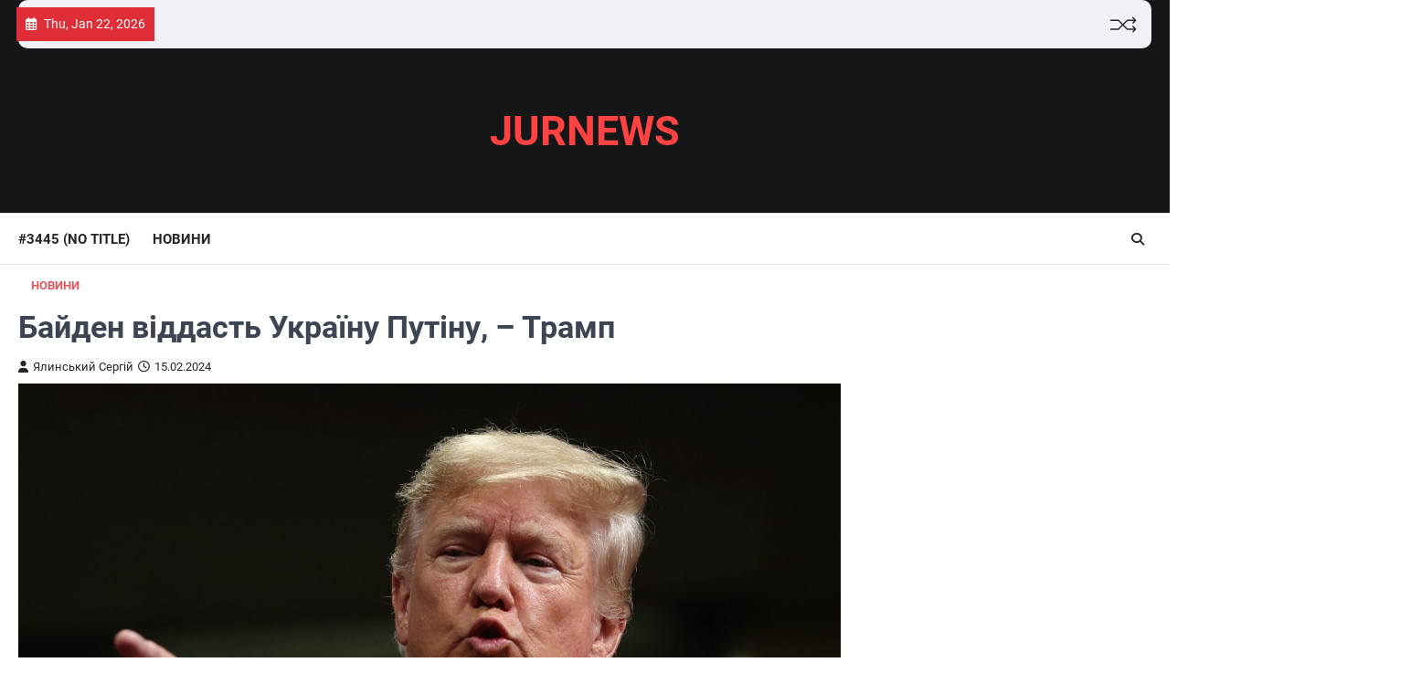

--- FILE ---
content_type: text/html; charset=UTF-8
request_url: https://jurnews.com.ua/en/1043-bayden-viddast-ukrainu-putinu-tramp/
body_size: 10540
content:
<!doctype html>
<html lang="en-US">

<head>
	<meta charset="UTF-8">
	<meta name="viewport" content="width=device-width, initial-scale=1">
	<link rel="profile" href="https://gmpg.org/xfn/11">

	<meta name='robots' content='index, follow, max-image-preview:large, max-snippet:-1, max-video-preview:-1' />

	<!-- This site is optimized with the Yoast SEO plugin v24.5 - https://yoast.com/wordpress/plugins/seo/ -->
	<title>Допомога Україні - Трамп пообіцяв зробити більше Байдена - JURNEWS</title>
	<meta name="description" content="Дональд Трамп, який знову балотується на пост президента США, сказав, що він буде кращим захисником України, ніж чинний глава Білого дому Джо Байден." />
	<link rel="canonical" href="https://jurnews.com.ua/en/1043-bayden-viddast-ukrainu-putinu-tramp/" />
	<meta property="og:locale" content="en_US" />
	<meta property="og:locale:alternate" content="uk" />
	<meta property="og:type" content="article" />
	<meta property="og:title" content="Допомога Україні - Трамп пообіцяв зробити більше Байдена - JURNEWS" />
	<meta property="og:description" content="Дональд Трамп, який знову балотується на пост президента США, сказав, що він буде кращим захисником України, ніж чинний глава Білого дому Джо Байден." />
	<meta property="og:url" content="https://jurnews.com.ua/en/1043-bayden-viddast-ukrainu-putinu-tramp/" />
	<meta property="og:site_name" content="JURNEWS" />
	<meta property="article:published_time" content="2024-02-15T10:53:16+00:00" />
	<meta property="article:modified_time" content="2024-02-15T10:55:02+00:00" />
	<meta property="og:image" content="https://jurnews.com.ua/wp-content/uploads/2024/02/tramp.jpg" />
	<meta property="og:image:width" content="1600" />
	<meta property="og:image:height" content="1200" />
	<meta property="og:image:type" content="image/jpeg" />
	<meta name="author" content="Ялинський Сергій" />
	<meta name="twitter:card" content="summary_large_image" />
	<meta name="twitter:image" content="https://jurnews.com.ua/wp-content/uploads/2024/02/tramp.jpg" />
	<meta name="twitter:label1" content="Written by" />
	<meta name="twitter:data1" content="Ялинський Сергій" />
	<meta name="twitter:label2" content="Est. reading time" />
	<meta name="twitter:data2" content="2 minutes" />
	<script type="application/ld+json" class="yoast-schema-graph">{"@context":"https://schema.org","@graph":[{"@type":"WebPage","@id":"https://jurnews.com.ua/en/1043-bayden-viddast-ukrainu-putinu-tramp/","url":"https://jurnews.com.ua/en/1043-bayden-viddast-ukrainu-putinu-tramp/","name":"Допомога Україні - Трамп пообіцяв зробити більше Байдена - JURNEWS","isPartOf":{"@id":"https://jurnews.com.ua/#website"},"primaryImageOfPage":{"@id":"https://jurnews.com.ua/en/1043-bayden-viddast-ukrainu-putinu-tramp/#primaryimage"},"image":{"@id":"https://jurnews.com.ua/en/1043-bayden-viddast-ukrainu-putinu-tramp/#primaryimage"},"thumbnailUrl":"https://jurnews.com.ua/wp-content/uploads/2024/02/tramp.jpg","datePublished":"2024-02-15T10:53:16+00:00","dateModified":"2024-02-15T10:55:02+00:00","author":{"@id":"https://jurnews.com.ua/#/schema/person/7b5a8fbd785f699a8125d68440f91925"},"description":"Дональд Трамп, який знову балотується на пост президента США, сказав, що він буде кращим захисником України, ніж чинний глава Білого дому Джо Байден.","breadcrumb":{"@id":"https://jurnews.com.ua/en/1043-bayden-viddast-ukrainu-putinu-tramp/#breadcrumb"},"inLanguage":"en-US","potentialAction":[{"@type":"ReadAction","target":["https://jurnews.com.ua/en/1043-bayden-viddast-ukrainu-putinu-tramp/"]}]},{"@type":"ImageObject","inLanguage":"en-US","@id":"https://jurnews.com.ua/en/1043-bayden-viddast-ukrainu-putinu-tramp/#primaryimage","url":"https://jurnews.com.ua/wp-content/uploads/2024/02/tramp.jpg","contentUrl":"https://jurnews.com.ua/wp-content/uploads/2024/02/tramp.jpg","width":1600,"height":1200,"caption":"Дональд Трамп змінив риторику відносно України. Фото: newsweek"},{"@type":"BreadcrumbList","@id":"https://jurnews.com.ua/en/1043-bayden-viddast-ukrainu-putinu-tramp/#breadcrumb","itemListElement":[{"@type":"ListItem","position":1,"name":"Головна","item":"https://jurnews.com.ua/"},{"@type":"ListItem","position":2,"name":"Байден віддасть Україну Путіну, &#8211; Трамп"}]},{"@type":"WebSite","@id":"https://jurnews.com.ua/#website","url":"https://jurnews.com.ua/","name":"JURNEWS","description":"","potentialAction":[{"@type":"SearchAction","target":{"@type":"EntryPoint","urlTemplate":"https://jurnews.com.ua/?s={search_term_string}"},"query-input":{"@type":"PropertyValueSpecification","valueRequired":true,"valueName":"search_term_string"}}],"inLanguage":"en-US"},{"@type":"Person","@id":"https://jurnews.com.ua/#/schema/person/7b5a8fbd785f699a8125d68440f91925","name":"Ялинський Сергій","image":{"@type":"ImageObject","inLanguage":"en-US","@id":"https://jurnews.com.ua/#/schema/person/image/","url":"https://secure.gravatar.com/avatar/9f1c4433fa559715b4ae42e6035ab45c?s=96&d=mm&r=g","contentUrl":"https://secure.gravatar.com/avatar/9f1c4433fa559715b4ae42e6035ab45c?s=96&d=mm&r=g","caption":"Ялинський Сергій"},"url":"https://jurnews.com.ua/en/author/serhii-yalynskyi/"}]}</script>
	<!-- / Yoast SEO plugin. -->


<link rel="alternate" type="application/rss+xml" title="JURNEWS &raquo; Feed" href="https://jurnews.com.ua/en/feed/" />
<link rel="alternate" type="application/rss+xml" title="JURNEWS &raquo; Comments Feed" href="https://jurnews.com.ua/en/comments/feed/" />
<link rel="alternate" type="application/rss+xml" title="JURNEWS &raquo; Байден віддасть Україну Путіну, &#8211; Трамп Comments Feed" href="https://jurnews.com.ua/en/1043-bayden-viddast-ukrainu-putinu-tramp/feed/" />
<script>
window._wpemojiSettings = {"baseUrl":"https:\/\/s.w.org\/images\/core\/emoji\/15.0.3\/72x72\/","ext":".png","svgUrl":"https:\/\/s.w.org\/images\/core\/emoji\/15.0.3\/svg\/","svgExt":".svg","source":{"concatemoji":"https:\/\/jurnews.com.ua\/wp-includes\/js\/wp-emoji-release.min.js?ver=6.5.5"}};
/*! This file is auto-generated */
!function(i,n){var o,s,e;function c(e){try{var t={supportTests:e,timestamp:(new Date).valueOf()};sessionStorage.setItem(o,JSON.stringify(t))}catch(e){}}function p(e,t,n){e.clearRect(0,0,e.canvas.width,e.canvas.height),e.fillText(t,0,0);var t=new Uint32Array(e.getImageData(0,0,e.canvas.width,e.canvas.height).data),r=(e.clearRect(0,0,e.canvas.width,e.canvas.height),e.fillText(n,0,0),new Uint32Array(e.getImageData(0,0,e.canvas.width,e.canvas.height).data));return t.every(function(e,t){return e===r[t]})}function u(e,t,n){switch(t){case"flag":return n(e,"\ud83c\udff3\ufe0f\u200d\u26a7\ufe0f","\ud83c\udff3\ufe0f\u200b\u26a7\ufe0f")?!1:!n(e,"\ud83c\uddfa\ud83c\uddf3","\ud83c\uddfa\u200b\ud83c\uddf3")&&!n(e,"\ud83c\udff4\udb40\udc67\udb40\udc62\udb40\udc65\udb40\udc6e\udb40\udc67\udb40\udc7f","\ud83c\udff4\u200b\udb40\udc67\u200b\udb40\udc62\u200b\udb40\udc65\u200b\udb40\udc6e\u200b\udb40\udc67\u200b\udb40\udc7f");case"emoji":return!n(e,"\ud83d\udc26\u200d\u2b1b","\ud83d\udc26\u200b\u2b1b")}return!1}function f(e,t,n){var r="undefined"!=typeof WorkerGlobalScope&&self instanceof WorkerGlobalScope?new OffscreenCanvas(300,150):i.createElement("canvas"),a=r.getContext("2d",{willReadFrequently:!0}),o=(a.textBaseline="top",a.font="600 32px Arial",{});return e.forEach(function(e){o[e]=t(a,e,n)}),o}function t(e){var t=i.createElement("script");t.src=e,t.defer=!0,i.head.appendChild(t)}"undefined"!=typeof Promise&&(o="wpEmojiSettingsSupports",s=["flag","emoji"],n.supports={everything:!0,everythingExceptFlag:!0},e=new Promise(function(e){i.addEventListener("DOMContentLoaded",e,{once:!0})}),new Promise(function(t){var n=function(){try{var e=JSON.parse(sessionStorage.getItem(o));if("object"==typeof e&&"number"==typeof e.timestamp&&(new Date).valueOf()<e.timestamp+604800&&"object"==typeof e.supportTests)return e.supportTests}catch(e){}return null}();if(!n){if("undefined"!=typeof Worker&&"undefined"!=typeof OffscreenCanvas&&"undefined"!=typeof URL&&URL.createObjectURL&&"undefined"!=typeof Blob)try{var e="postMessage("+f.toString()+"("+[JSON.stringify(s),u.toString(),p.toString()].join(",")+"));",r=new Blob([e],{type:"text/javascript"}),a=new Worker(URL.createObjectURL(r),{name:"wpTestEmojiSupports"});return void(a.onmessage=function(e){c(n=e.data),a.terminate(),t(n)})}catch(e){}c(n=f(s,u,p))}t(n)}).then(function(e){for(var t in e)n.supports[t]=e[t],n.supports.everything=n.supports.everything&&n.supports[t],"flag"!==t&&(n.supports.everythingExceptFlag=n.supports.everythingExceptFlag&&n.supports[t]);n.supports.everythingExceptFlag=n.supports.everythingExceptFlag&&!n.supports.flag,n.DOMReady=!1,n.readyCallback=function(){n.DOMReady=!0}}).then(function(){return e}).then(function(){var e;n.supports.everything||(n.readyCallback(),(e=n.source||{}).concatemoji?t(e.concatemoji):e.wpemoji&&e.twemoji&&(t(e.twemoji),t(e.wpemoji)))}))}((window,document),window._wpemojiSettings);
</script>
<style id='wp-emoji-styles-inline-css'>

	img.wp-smiley, img.emoji {
		display: inline !important;
		border: none !important;
		box-shadow: none !important;
		height: 1em !important;
		width: 1em !important;
		margin: 0 0.07em !important;
		vertical-align: -0.1em !important;
		background: none !important;
		padding: 0 !important;
	}
</style>
<link rel='stylesheet' id='wp-block-library-css' href='https://jurnews.com.ua/wp-includes/css/dist/block-library/style.min.css?ver=6.5.5' media='all' />
<style id='classic-theme-styles-inline-css'>
/*! This file is auto-generated */
.wp-block-button__link{color:#fff;background-color:#32373c;border-radius:9999px;box-shadow:none;text-decoration:none;padding:calc(.667em + 2px) calc(1.333em + 2px);font-size:1.125em}.wp-block-file__button{background:#32373c;color:#fff;text-decoration:none}
</style>
<style id='global-styles-inline-css'>
body{--wp--preset--color--black: #000000;--wp--preset--color--cyan-bluish-gray: #abb8c3;--wp--preset--color--white: #ffffff;--wp--preset--color--pale-pink: #f78da7;--wp--preset--color--vivid-red: #cf2e2e;--wp--preset--color--luminous-vivid-orange: #ff6900;--wp--preset--color--luminous-vivid-amber: #fcb900;--wp--preset--color--light-green-cyan: #7bdcb5;--wp--preset--color--vivid-green-cyan: #00d084;--wp--preset--color--pale-cyan-blue: #8ed1fc;--wp--preset--color--vivid-cyan-blue: #0693e3;--wp--preset--color--vivid-purple: #9b51e0;--wp--preset--gradient--vivid-cyan-blue-to-vivid-purple: linear-gradient(135deg,rgba(6,147,227,1) 0%,rgb(155,81,224) 100%);--wp--preset--gradient--light-green-cyan-to-vivid-green-cyan: linear-gradient(135deg,rgb(122,220,180) 0%,rgb(0,208,130) 100%);--wp--preset--gradient--luminous-vivid-amber-to-luminous-vivid-orange: linear-gradient(135deg,rgba(252,185,0,1) 0%,rgba(255,105,0,1) 100%);--wp--preset--gradient--luminous-vivid-orange-to-vivid-red: linear-gradient(135deg,rgba(255,105,0,1) 0%,rgb(207,46,46) 100%);--wp--preset--gradient--very-light-gray-to-cyan-bluish-gray: linear-gradient(135deg,rgb(238,238,238) 0%,rgb(169,184,195) 100%);--wp--preset--gradient--cool-to-warm-spectrum: linear-gradient(135deg,rgb(74,234,220) 0%,rgb(151,120,209) 20%,rgb(207,42,186) 40%,rgb(238,44,130) 60%,rgb(251,105,98) 80%,rgb(254,248,76) 100%);--wp--preset--gradient--blush-light-purple: linear-gradient(135deg,rgb(255,206,236) 0%,rgb(152,150,240) 100%);--wp--preset--gradient--blush-bordeaux: linear-gradient(135deg,rgb(254,205,165) 0%,rgb(254,45,45) 50%,rgb(107,0,62) 100%);--wp--preset--gradient--luminous-dusk: linear-gradient(135deg,rgb(255,203,112) 0%,rgb(199,81,192) 50%,rgb(65,88,208) 100%);--wp--preset--gradient--pale-ocean: linear-gradient(135deg,rgb(255,245,203) 0%,rgb(182,227,212) 50%,rgb(51,167,181) 100%);--wp--preset--gradient--electric-grass: linear-gradient(135deg,rgb(202,248,128) 0%,rgb(113,206,126) 100%);--wp--preset--gradient--midnight: linear-gradient(135deg,rgb(2,3,129) 0%,rgb(40,116,252) 100%);--wp--preset--font-size--small: 13px;--wp--preset--font-size--medium: 20px;--wp--preset--font-size--large: 36px;--wp--preset--font-size--x-large: 42px;--wp--preset--spacing--20: 0.44rem;--wp--preset--spacing--30: 0.67rem;--wp--preset--spacing--40: 1rem;--wp--preset--spacing--50: 1.5rem;--wp--preset--spacing--60: 2.25rem;--wp--preset--spacing--70: 3.38rem;--wp--preset--spacing--80: 5.06rem;--wp--preset--shadow--natural: 6px 6px 9px rgba(0, 0, 0, 0.2);--wp--preset--shadow--deep: 12px 12px 50px rgba(0, 0, 0, 0.4);--wp--preset--shadow--sharp: 6px 6px 0px rgba(0, 0, 0, 0.2);--wp--preset--shadow--outlined: 6px 6px 0px -3px rgba(255, 255, 255, 1), 6px 6px rgba(0, 0, 0, 1);--wp--preset--shadow--crisp: 6px 6px 0px rgba(0, 0, 0, 1);}:where(.is-layout-flex){gap: 0.5em;}:where(.is-layout-grid){gap: 0.5em;}body .is-layout-flex{display: flex;}body .is-layout-flex{flex-wrap: wrap;align-items: center;}body .is-layout-flex > *{margin: 0;}body .is-layout-grid{display: grid;}body .is-layout-grid > *{margin: 0;}:where(.wp-block-columns.is-layout-flex){gap: 2em;}:where(.wp-block-columns.is-layout-grid){gap: 2em;}:where(.wp-block-post-template.is-layout-flex){gap: 1.25em;}:where(.wp-block-post-template.is-layout-grid){gap: 1.25em;}.has-black-color{color: var(--wp--preset--color--black) !important;}.has-cyan-bluish-gray-color{color: var(--wp--preset--color--cyan-bluish-gray) !important;}.has-white-color{color: var(--wp--preset--color--white) !important;}.has-pale-pink-color{color: var(--wp--preset--color--pale-pink) !important;}.has-vivid-red-color{color: var(--wp--preset--color--vivid-red) !important;}.has-luminous-vivid-orange-color{color: var(--wp--preset--color--luminous-vivid-orange) !important;}.has-luminous-vivid-amber-color{color: var(--wp--preset--color--luminous-vivid-amber) !important;}.has-light-green-cyan-color{color: var(--wp--preset--color--light-green-cyan) !important;}.has-vivid-green-cyan-color{color: var(--wp--preset--color--vivid-green-cyan) !important;}.has-pale-cyan-blue-color{color: var(--wp--preset--color--pale-cyan-blue) !important;}.has-vivid-cyan-blue-color{color: var(--wp--preset--color--vivid-cyan-blue) !important;}.has-vivid-purple-color{color: var(--wp--preset--color--vivid-purple) !important;}.has-black-background-color{background-color: var(--wp--preset--color--black) !important;}.has-cyan-bluish-gray-background-color{background-color: var(--wp--preset--color--cyan-bluish-gray) !important;}.has-white-background-color{background-color: var(--wp--preset--color--white) !important;}.has-pale-pink-background-color{background-color: var(--wp--preset--color--pale-pink) !important;}.has-vivid-red-background-color{background-color: var(--wp--preset--color--vivid-red) !important;}.has-luminous-vivid-orange-background-color{background-color: var(--wp--preset--color--luminous-vivid-orange) !important;}.has-luminous-vivid-amber-background-color{background-color: var(--wp--preset--color--luminous-vivid-amber) !important;}.has-light-green-cyan-background-color{background-color: var(--wp--preset--color--light-green-cyan) !important;}.has-vivid-green-cyan-background-color{background-color: var(--wp--preset--color--vivid-green-cyan) !important;}.has-pale-cyan-blue-background-color{background-color: var(--wp--preset--color--pale-cyan-blue) !important;}.has-vivid-cyan-blue-background-color{background-color: var(--wp--preset--color--vivid-cyan-blue) !important;}.has-vivid-purple-background-color{background-color: var(--wp--preset--color--vivid-purple) !important;}.has-black-border-color{border-color: var(--wp--preset--color--black) !important;}.has-cyan-bluish-gray-border-color{border-color: var(--wp--preset--color--cyan-bluish-gray) !important;}.has-white-border-color{border-color: var(--wp--preset--color--white) !important;}.has-pale-pink-border-color{border-color: var(--wp--preset--color--pale-pink) !important;}.has-vivid-red-border-color{border-color: var(--wp--preset--color--vivid-red) !important;}.has-luminous-vivid-orange-border-color{border-color: var(--wp--preset--color--luminous-vivid-orange) !important;}.has-luminous-vivid-amber-border-color{border-color: var(--wp--preset--color--luminous-vivid-amber) !important;}.has-light-green-cyan-border-color{border-color: var(--wp--preset--color--light-green-cyan) !important;}.has-vivid-green-cyan-border-color{border-color: var(--wp--preset--color--vivid-green-cyan) !important;}.has-pale-cyan-blue-border-color{border-color: var(--wp--preset--color--pale-cyan-blue) !important;}.has-vivid-cyan-blue-border-color{border-color: var(--wp--preset--color--vivid-cyan-blue) !important;}.has-vivid-purple-border-color{border-color: var(--wp--preset--color--vivid-purple) !important;}.has-vivid-cyan-blue-to-vivid-purple-gradient-background{background: var(--wp--preset--gradient--vivid-cyan-blue-to-vivid-purple) !important;}.has-light-green-cyan-to-vivid-green-cyan-gradient-background{background: var(--wp--preset--gradient--light-green-cyan-to-vivid-green-cyan) !important;}.has-luminous-vivid-amber-to-luminous-vivid-orange-gradient-background{background: var(--wp--preset--gradient--luminous-vivid-amber-to-luminous-vivid-orange) !important;}.has-luminous-vivid-orange-to-vivid-red-gradient-background{background: var(--wp--preset--gradient--luminous-vivid-orange-to-vivid-red) !important;}.has-very-light-gray-to-cyan-bluish-gray-gradient-background{background: var(--wp--preset--gradient--very-light-gray-to-cyan-bluish-gray) !important;}.has-cool-to-warm-spectrum-gradient-background{background: var(--wp--preset--gradient--cool-to-warm-spectrum) !important;}.has-blush-light-purple-gradient-background{background: var(--wp--preset--gradient--blush-light-purple) !important;}.has-blush-bordeaux-gradient-background{background: var(--wp--preset--gradient--blush-bordeaux) !important;}.has-luminous-dusk-gradient-background{background: var(--wp--preset--gradient--luminous-dusk) !important;}.has-pale-ocean-gradient-background{background: var(--wp--preset--gradient--pale-ocean) !important;}.has-electric-grass-gradient-background{background: var(--wp--preset--gradient--electric-grass) !important;}.has-midnight-gradient-background{background: var(--wp--preset--gradient--midnight) !important;}.has-small-font-size{font-size: var(--wp--preset--font-size--small) !important;}.has-medium-font-size{font-size: var(--wp--preset--font-size--medium) !important;}.has-large-font-size{font-size: var(--wp--preset--font-size--large) !important;}.has-x-large-font-size{font-size: var(--wp--preset--font-size--x-large) !important;}
.wp-block-navigation a:where(:not(.wp-element-button)){color: inherit;}
:where(.wp-block-post-template.is-layout-flex){gap: 1.25em;}:where(.wp-block-post-template.is-layout-grid){gap: 1.25em;}
:where(.wp-block-columns.is-layout-flex){gap: 2em;}:where(.wp-block-columns.is-layout-grid){gap: 2em;}
.wp-block-pullquote{font-size: 1.5em;line-height: 1.6;}
</style>
<link rel='stylesheet' id='wpm-main-css' href='//jurnews.com.ua/wp-content/plugins/wp-multilang/assets/styles/main.min.css?ver=2.4.25' media='all' />
<link rel='stylesheet' id='ascendoor-news-slick-style-css' href='https://jurnews.com.ua/wp-content/themes/ascendoor-news/assets/css/slick.min.css?ver=1.8.1' media='all' />
<link rel='stylesheet' id='ascendoor-news-fontawesome-style-css' href='https://jurnews.com.ua/wp-content/themes/ascendoor-news/assets/css/fontawesome.min.css?ver=6.4.2' media='all' />
<link rel='stylesheet' id='ascendoor-news-google-fonts-css' href='https://jurnews.com.ua/wp-content/fonts/ec2b2d58ccbd33c4f81f1793b1903c09.css' media='all' />
<link rel='stylesheet' id='ascendoor-news-style-css' href='https://jurnews.com.ua/wp-content/themes/ascendoor-news/style.css?ver=1.0.4' media='all' />
<style id='ascendoor-news-style-inline-css'>

	/* Color */
	:root {
		--header-text-color: #ff4242;
	}
	
	/* Typograhpy */
	:root {
		--font-heading: "Roboto", serif;
		--font-main: -apple-system, BlinkMacSystemFont,"Roboto", "Segoe UI", Roboto, Oxygen-Sans, Ubuntu, Cantarell, "Helvetica Neue", sans-serif;
	}

	body,
	button, input, select, optgroup, textarea {
		font-family: "Roboto", serif;
	}

	.site-title a {
		font-family: "Roboto", serif;
	}

	.site-description {
		font-family: "Roboto", serif;
	}
	
</style>
<script src="https://jurnews.com.ua/wp-includes/js/jquery/jquery.min.js?ver=3.7.1" id="jquery-core-js"></script>
<script src="https://jurnews.com.ua/wp-includes/js/jquery/jquery-migrate.min.js?ver=3.4.1" id="jquery-migrate-js"></script>
<link rel="https://api.w.org/" href="https://jurnews.com.ua/en/wp-json/" /><link rel="alternate" type="application/json" href="https://jurnews.com.ua/en/wp-json/wp/v2/posts/1043" /><link rel="EditURI" type="application/rsd+xml" title="RSD" href="https://jurnews.com.ua/xmlrpc.php?rsd" />
<meta name="generator" content="WordPress 6.5.5" />
<link rel='shortlink' href='https://jurnews.com.ua/en/?p=1043' />
<link rel="alternate" type="application/json+oembed" href="https://jurnews.com.ua/en/wp-json/oembed/1.0/embed?url=https%3A%2F%2Fjurnews.com.ua%2Fen%2F1043-bayden-viddast-ukrainu-putinu-tramp%2F" />
<link rel="alternate" type="text/xml+oembed" href="https://jurnews.com.ua/en/wp-json/oembed/1.0/embed?url=https%3A%2F%2Fjurnews.com.ua%2Fen%2F1043-bayden-viddast-ukrainu-putinu-tramp%2F&#038;format=xml" />
<link rel="alternate" hreflang="en-us" href="https://jurnews.com.ua/en/1043-bayden-viddast-ukrainu-putinu-tramp/"/>
<link rel="alternate" hreflang="x-default" href="https://jurnews.com.ua/1043-bayden-viddast-ukrainu-putinu-tramp/"/>
<link rel="alternate" hreflang="uk" href="https://jurnews.com.ua/1043-bayden-viddast-ukrainu-putinu-tramp/"/>
<link rel="pingback" href="https://jurnews.com.ua/xmlrpc.php">
<style type="text/css" id="breadcrumb-trail-css">.trail-items li::after {content: "/";}</style>
		<style type="text/css">
					.site-title a {
				color: #ff4242;
			}
				</style>
		</head>

<body class="post-template-default single single-post postid-1043 single-format-standard wp-embed-responsive language-en right-sidebar modern-design">
		<div id="page" class="site ascendoor-site-wrapper">
		<a class="skip-link screen-reader-text" href="#primary">Skip to content</a>
		<div id="loader">
			<div class="loader-container">
				<div id="preloader" class="style-2">
					<div class="dot"></div>
				</div>
			</div>
		</div><!-- #loader -->

		<header id="masthead" class="site-header header-style-3 logo-size-small">
			<div class="top-middle-header-wrapper " style="background-image: url('');">
									<div class="top-header-part">
						<div class="ascendoor-wrapper">
							<div class="top-header-wrapper">
								<div class="top-header-left">
									<div class="date-wrap">
										<i class="far fa-calendar-alt"></i>
										<span>Thu, Jan 22, 2026</span>
									</div>
									<div class="top-header-menu">
																			</div>
								</div>
								<div class="top-header-right">
									<div class="ramdom-post">
																						<a href="https://jurnews.com.ua/en/1574-khusyty-poshkodyly-pidvodni-kabeli-zv-iazku-mizh-yevropoiu-ta-aziieiu/" data-title="View Random Post">
													<svg xmlns="http://www.w3.org/2000/svg" x="0px" y="0px" viewBox="0 0 100 100">
														<polyline class="line arrow-end top" points="5.6,34.2 33.2,34.4 65.6,66.8 93.4,66.3 "></polyline>
														<polyline class="line arrow-end bottom" points="5.6,66.8 33.2,66.6 65.6,34.2 93.4,34.7 "></polyline>
														<polyline class="line" points="85.9,24.5 95.4,34.2 86.6,43.5 "></polyline>
														<polyline class="line" points="85.9,56.5 95.4,66.2 86.6,75.5 "></polyline>
													</svg>
												</a>
																					</div>
									<div class="social-icons">
																			</div>
								</div>
							</div>
						</div>
					</div>
								<div class="middle-header-part">
										<div class="ascendoor-wrapper">
						<div class="middle-header-wrapper no-image">
							<div class="site-branding site-logo-left">
																<div class="site-identity">
																			<p class="site-title"><a href="https://jurnews.com.ua/en/" rel="home">JURNEWS</a></p>
																		</div>
							</div><!-- .site-branding -->
													</div>
					</div>
				</div>
			</div>
			<div class="bottom-header-part-outer">
				<div class="bottom-header-part">
					<div class="ascendoor-wrapper">
						<div class="bottom-header-wrapper">
							<div class="navigation-part">
								<nav id="site-navigation" class="main-navigation">
									<button class="menu-toggle" aria-controls="primary-menu" aria-expanded="false">
										<span></span>
										<span></span>
										<span></span>
									</button>
									<div class="main-navigation-links">
										<div class="menu-menu-1-container"><ul id="menu-menu-1" class="menu"><li id="menu-item-3445" class="menu-item menu-item-type-custom menu-item-object-custom menu-item-home menu-item-3445"><a href="https://jurnews.com.ua/en/">#3445 (no title)</a></li>
<li id="menu-item-3444" class="menu-item menu-item-type-taxonomy menu-item-object-category current-post-ancestor current-menu-parent current-post-parent menu-item-3444"><a href="https://jurnews.com.ua/en/news/">Новини</a></li>
</ul></div>									</div>
								</nav><!-- #site-navigation -->
							</div>
							<div class="bottom-header-right-part">
								<div class="header-search">
									<div class="header-search-wrap">
										<a href="#" title="Search" class="header-search-icon">
											<i class="fa-solid fa-search"></i>
										</a>
										<div class="header-search-form">
											<form role="search" method="get" class="search-form" action="https://jurnews.com.ua/en/">
				<label>
					<span class="screen-reader-text">Search for:</span>
					<input type="search" class="search-field" placeholder="Search &hellip;" value="" name="s" />
				</label>
				<input type="submit" class="search-submit" value="Search" />
			</form>										</div>
									</div>
								</div>
							</div>
						</div>
					</div>
				</div>
			</div>
		</header><!-- #masthead -->

					<div id="content" class="site-content">
				<div class="ascendoor-wrapper">
					<div class="ascendoor-page">
					<main id="primary" class="site-main">

	
<article id="post-1043" class="post-1043 post type-post status-publish format-standard has-post-thumbnail hentry category-news tag-viyna tag-volodymyr-putin tag-dzho-bayden tag-donald-tramp tag-dopomoha-ukraini">
	<div class="mag-post-single">
		<div class="mag-post-detail">
			<div class="mag-post-category">
				<a href="https://jurnews.com.ua/en/news/">Новини</a>			</div>
			<header class="entry-header">
				<h1 class="entry-title">Байден віддасть Україну Путіну, &#8211; Трамп</h1>					<div class="mag-post-meta">
						<span class="post-author"> <a class="url fn n" href="https://jurnews.com.ua/en/author/serhii-yalynskyi/"><i class="fas fa-user"></i>Ялинський Сергій</a></span><span class="post-date"><a href="https://jurnews.com.ua/en/1043-bayden-viddast-ukrainu-putinu-tramp/" rel="bookmark"><i class="far fa-clock"></i><time class="entry-date published" datetime="2024-02-15T12:53:16+02:00">15.02.2024</time><time class="updated" datetime="2024-02-15T12:55:02+02:00">15.02.2024</time></a></span>					</div>
							</header><!-- .entry-header -->
		</div>
	</div>
	
			<div class="post-thumbnail">
				<img width="1600" height="1200" src="https://jurnews.com.ua/wp-content/uploads/2024/02/tramp.jpg" class="attachment-post-thumbnail size-post-thumbnail wp-post-image" alt="Дональд Трамп змінив риторику відносно України" decoding="async" fetchpriority="high" srcset="https://jurnews.com.ua/wp-content/uploads/2024/02/tramp.jpg 1600w, https://jurnews.com.ua/wp-content/uploads/2024/02/tramp-300x225.jpg 300w, https://jurnews.com.ua/wp-content/uploads/2024/02/tramp-1024x768.jpg 1024w, https://jurnews.com.ua/wp-content/uploads/2024/02/tramp-768x576.jpg 768w, https://jurnews.com.ua/wp-content/uploads/2024/02/tramp-1536x1152.jpg 1536w" sizes="(max-width: 1600px) 100vw, 1600px" />			</div><!-- .post-thumbnail -->

			<div class="entry-content">
		<p>Дональд Трамп, який знову балотується на пост президента США, сказав, що він буде кращим захисником України, ніж чинний глава Білого дому Джо Байден. Про це лідер республіканців заявив 14 лютого на передвиборчому заході в Північному Чарльстоні, <a href="https://www.nytimes.com/2024/02/14/us/politics/trump-ukraine-biden.html" target="_blank" rel="noopener">повідомляє</a> &#8220;The New York Times&#8221;.</p>
<p>Під час зустрічі зі своїми прихильниками Дональд <strong>Трамп сказав, що він більше зробить для України, ніж його опонент</strong>.</p>
<p>За словами експрезидента, поки Джо Байден залишається при владі, Україна перебуває в небезпеці, бо Байден віддасть її Путіну.</p>
<p>Як пише видання, <a href="https://jurnews.com.ua/tag/donald-tramp/" target="_blank" rel="noopener">Дональд Трамп</a> заявив, що за президентства Байдена пан <strong>Путін «отримає все, що захоче, включно з Україною.</strong> Це подарунок. У нього є дар».</p>
<p>Згодом у своєму виступі лідер республіканців повторив це твердження. Позитивно відгукнувшись про Путіна, як сильного лідера, з яким у нього добрі стосунки, Трамп знов заявив, що Байден &#8220;готовий віддати&#8221; Україну володарю Кремля.</p>
<p>Проте саме <a href="https://jurnews.com.ua/tag/dzho-bayden/" target="_blank" rel="noopener">Джо Байден </a>став ініціатором законопроєкту, який передбачає виділення 61 млрд доларів допомоги Україні. Через дії республіканців цей законопроєкт понад чотири місяці не могли схвалити у Сенаті. У блокуванні пакету Джо Байден звинувачував свого опонента – Дональда Трампа, який, за словами президента, телефонував сенаторам і вимагав не підтримувати законопроєкт.</p>
	</div><!-- .entry-content -->

	<footer class="entry-footer">
		<span class="tags-links">Tagged <a href="https://jurnews.com.ua/en/tag/viyna/" rel="tag">War</a>, <a href="https://jurnews.com.ua/en/tag/volodymyr-putin/" rel="tag">Володимир Путін</a>, <a href="https://jurnews.com.ua/en/tag/dzho-bayden/" rel="tag">Джо Байден</a>, <a href="https://jurnews.com.ua/en/tag/donald-tramp/" rel="tag">Дональд Трамп</a>, <a href="https://jurnews.com.ua/en/tag/dopomoha-ukraini/" rel="tag">Допомога Україні</a></span>	</footer><!-- .entry-footer -->
</article><!-- #post-1043 -->

	<nav class="navigation post-navigation" aria-label="Posts">
		<h2 class="screen-reader-text">Post navigation</h2>
		<div class="nav-links"><div class="nav-previous"><a href="https://jurnews.com.ua/en/1039-uhorshchyna-zablokuvala-13-yy-paket-sanktsiy-proty-rosii-ft/" rel="prev"><span>&#10229;</span> <span class="nav-title">Угорщина заблокувала 13-ий пакет санкцій проти Росії, &#8211; FT</span></a></div><div class="nav-next"><a href="https://jurnews.com.ua/en/1051-zelenskyy-pid-chas-vizytu-do-paryzhu-pidpyshe-uhodu-pro-harantii-bezpeky/" rel="next"><span class="nav-title">Зеленський під час візиту до Парижу підпише угоду про гарантії безпеки</span> <span>&#10230;</span></a></div></div>
	</nav>				<div class="related-posts">
					<h2>Related Posts</h2>
					<div class="row">
													<div>
								<article id="post-904" class="post-904 post type-post status-publish format-standard has-post-thumbnail hentry category-news tag-yevrosoiuz tag-viyna tag-derzhdep tag-zamorozheni-aktyvy">
									
			<div class="post-thumbnail">
				<img width="1280" height="828" src="https://jurnews.com.ua/wp-content/uploads/2024/02/2024-02-01-15.11.07.jpg" class="attachment-post-thumbnail size-post-thumbnail wp-post-image" alt="Речник Держдепу США Метью Міллер. Фото: скриншот / U.S. Department of State" decoding="async" srcset="https://jurnews.com.ua/wp-content/uploads/2024/02/2024-02-01-15.11.07.jpg 1280w, https://jurnews.com.ua/wp-content/uploads/2024/02/2024-02-01-15.11.07-300x194.jpg 300w, https://jurnews.com.ua/wp-content/uploads/2024/02/2024-02-01-15.11.07-1024x662.jpg 1024w, https://jurnews.com.ua/wp-content/uploads/2024/02/2024-02-01-15.11.07-768x497.jpg 768w" sizes="(max-width: 1280px) 100vw, 1280px" />			</div><!-- .post-thumbnail -->

											<header class="entry-header">
										<h5 class="entry-title"><a href="https://jurnews.com.ua/en/904-rishennia-nadykhaie-derzhdep-skhvalyv-postanovu-yes-pro-zamorozheni-rosaktyvy/" rel="bookmark">Рішення надихає: Держдеп схвалив постанову ЄС про заморожені росактиви</a></h5>									</header><!-- .entry-header -->
									<div class="entry-content">
										<p>США схвально оцінили рішення Європейської ради, яке надалі може привести до передачі заморожених російських активів на підтримку України. Про це&hellip;</p>
									</div><!-- .entry-content -->
								</article>
							</div>
														<div>
								<article id="post-1282" class="post-1282 post type-post status-publish format-standard has-post-thumbnail hentry category-news tag-ukraina tag-viyna tag-f-16">
									
			<div class="post-thumbnail">
				<img width="1280" height="720" src="https://jurnews.com.ua/wp-content/uploads/2024/02/F-16.jpg" class="attachment-post-thumbnail size-post-thumbnail wp-post-image" alt="" decoding="async" srcset="https://jurnews.com.ua/wp-content/uploads/2024/02/F-16.jpg 1280w, https://jurnews.com.ua/wp-content/uploads/2024/02/F-16-300x169.jpg 300w, https://jurnews.com.ua/wp-content/uploads/2024/02/F-16-1024x576.jpg 1024w, https://jurnews.com.ua/wp-content/uploads/2024/02/F-16-768x432.jpg 768w" sizes="(max-width: 1280px) 100vw, 1280px" />			</div><!-- .post-thumbnail -->

											<header class="entry-header">
										<h5 class="entry-title"><a href="https://jurnews.com.ua/en/1282-ukraina-pochala-adaptatsiiu-infrastruktury-dlia-f-16-ihnat/" rel="bookmark">Україна почала адаптацію інфраструктури для F-16, &#8211; Ігнат</a></h5>									</header><!-- .entry-header -->
									<div class="entry-content">
										<p>Адаптація інфраструктури для багатоцільових американських винищувачів F-16 в Україні – довготривале та надскладне в умовах війни завдання. Проте воно вже&hellip;</p>
									</div><!-- .entry-content -->
								</article>
							</div>
														<div>
								<article id="post-1405" class="post-1405 post type-post status-publish format-standard has-post-thumbnail hentry category-news tag-viyna tag-dopomoha-ukraini tag-zsu tag-pentahon">
									
			<div class="post-thumbnail">
				<img width="1280" height="807" src="https://jurnews.com.ua/wp-content/uploads/2024/02/avdeevka.jpg" class="attachment-post-thumbnail size-post-thumbnail wp-post-image" alt="" decoding="async" loading="lazy" srcset="https://jurnews.com.ua/wp-content/uploads/2024/02/avdeevka.jpg 1280w, https://jurnews.com.ua/wp-content/uploads/2024/02/avdeevka-300x189.jpg 300w, https://jurnews.com.ua/wp-content/uploads/2024/02/avdeevka-1024x646.jpg 1024w, https://jurnews.com.ua/wp-content/uploads/2024/02/avdeevka-768x484.jpg 768w" sizes="(max-width: 1280px) 100vw, 1280px" />			</div><!-- .post-thumbnail -->

											<header class="entry-header">
										<h5 class="entry-title"><a href="https://jurnews.com.ua/en/1405-u-pentahoni-natiaknuly-na-ryzyk-povtorennia-avdiivky/" rel="bookmark">У Пентагоні натякнули на ризик повторення Авдіївки</a></h5>									</header><!-- .entry-header -->
									<div class="entry-content">
										<p>Військово-політичне керівництво України може опинитися перед складним вибором, які міста залишити під своїм контролем, якщо найближчим часом не отримає допомогу&hellip;</p>
									</div><!-- .entry-content -->
								</article>
							</div>
												</div>
				</div>
				
<div id="comments" class="comments-area">

		<div id="respond" class="comment-respond">
		<h3 id="reply-title" class="comment-reply-title">Leave a Reply <small><a rel="nofollow" id="cancel-comment-reply-link" href="/en/1043-bayden-viddast-ukrainu-putinu-tramp/#respond" style="display:none;">Cancel reply</a></small></h3><form action="https://jurnews.com.ua/wp-comments-post.php" method="post" id="commentform" class="comment-form" novalidate><p class="comment-notes"><span id="email-notes">Your email address will not be published.</span> <span class="required-field-message">Required fields are marked <span class="required">*</span></span></p><p class="comment-form-comment"><label for="comment">Comment <span class="required">*</span></label> <textarea id="comment" name="comment" cols="45" rows="8" maxlength="65525" required></textarea></p><p class="comment-form-author"><label for="author">Name <span class="required">*</span></label> <input id="author" name="author" type="text" value="" size="30" maxlength="245" autocomplete="name" required /></p>
<p class="comment-form-email"><label for="email">Email <span class="required">*</span></label> <input id="email" name="email" type="email" value="" size="30" maxlength="100" aria-describedby="email-notes" autocomplete="email" required /></p>
<p class="comment-form-url"><label for="url">Website</label> <input id="url" name="url" type="url" value="" size="30" maxlength="200" autocomplete="url" /></p>
<p class="comment-form-cookies-consent"><input id="wp-comment-cookies-consent" name="wp-comment-cookies-consent" type="checkbox" value="yes" /> <label for="wp-comment-cookies-consent">Save my name, email, and website in this browser for the next time I comment.</label></p>
<p class="form-submit"><input name="submit" type="submit" id="submit" class="submit" value="Post Comment" /> <input type='hidden' name='comment_post_ID' value='1043' id='comment_post_ID' />
<input type='hidden' name='comment_parent' id='comment_parent' value='0' />
</p></form>	</div><!-- #respond -->
	
</div><!-- #comments -->

	</main><!-- #main -->
		</div>
	</div>
	</div><!-- #content -->

</div><!-- #page -->

<footer id="colophon" class="site-footer">
	<style>
		/* ==== JURNEWS footer styles ==== */
		.site-footer,
		.site-footer .site-footer-top,
		.site-footer .site-footer-bottom{
			background:#0f1115;        /* темний фон */
			color:#e9ecef;             /* світлий текст */
		}
		.site-footer a{color:#cfd3ff;text-decoration:none;}
		.site-footer a:hover{color:#ffffff;}

		/* центрований низ футера */
		.site-footer-bottom .site-footer-bottom-wrapper{
			display:flex;justify-content:center;align-items:center;gap:.75rem;flex-wrap:wrap;
		}
		.site-footer-bottom .site-info{margin:0 auto;text-align:center;font-size:14px;line-height:1.6;}

		/* якщо заважають — прибрати соц.іконки */
		.site-footer-bottom .social-icons{display:none;}
	</style>

	
	<div class="site-footer-bottom">
		<div class="ascendoor-wrapper">
			<div class="site-footer-bottom-wrapper style-1">
				<div class="site-info">
					© 2026 JURNEWS. Усі права захищено.				</div><!-- .site-info -->
				<!-- .social-icons приховано стилями -->
			</div>
		</div>
	</div>
</footer><!-- #colophon -->

	<a href="#" id="scroll-to-top" class="magazine-scroll-to-top all-device">
		<i class="fa-solid fa-chevron-up"></i>
		<div class="progress-wrap">
			<svg class="progress-circle svg-content" width="100%" height="100%" viewBox="-1 -1 102 102">
				<path d="M50,1 a49,49 0 0,1 0,98 a49,49 0 0,1 0,-98" />
			</svg>
		</div>
	</a>

<script id="wpm-switcher-block-script-js-extra">
var wpm_localize_data = {"wpm_block_switch_nonce":"7849f7e2fa","ajax_url":"https:\/\/jurnews.com.ua\/wp-admin\/admin-ajax.php","current_url":"https:\/\/jurnews.com.ua\/en\/1043-bayden-viddast-ukrainu-putinu-tramp\/"};
</script>
<script src="https://jurnews.com.ua/wp-content/plugins/wp-multilang/assets/blocks/language-switcher/js/switcher-block.min.js?ver=2.4.25" id="wpm-switcher-block-script-js"></script>
<script src="https://jurnews.com.ua/wp-content/themes/ascendoor-news/assets/js/navigation.min.js?ver=1.0.4" id="ascendoor-news-navigation-script-js"></script>
<script src="https://jurnews.com.ua/wp-content/themes/ascendoor-news/assets/js/slick.min.js?ver=1.8.1" id="ascendoor-news-slick-script-js"></script>
<script src="https://jurnews.com.ua/wp-content/themes/ascendoor-news/assets/js/jquery.marquee.min.js?ver=1.6.0" id="ascendoor-news-marquee-script-js"></script>
<script src="https://jurnews.com.ua/wp-content/themes/ascendoor-news/assets/js/custom.min.js?ver=1.0.4" id="ascendoor-news-custom-script-js"></script>
<script src="https://jurnews.com.ua/wp-includes/js/comment-reply.min.js?ver=6.5.5" id="comment-reply-js" async data-wp-strategy="async"></script>
</body>
</html>
